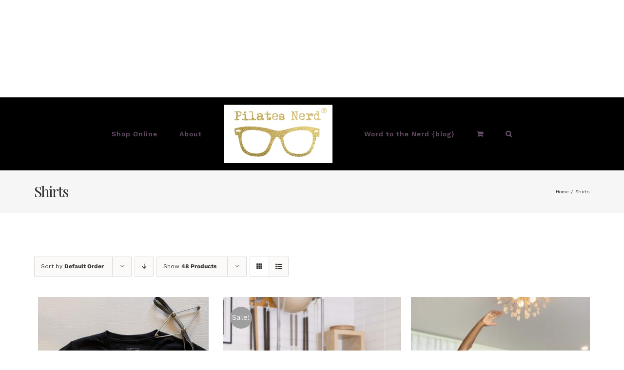

--- FILE ---
content_type: text/html; charset=UTF-8
request_url: https://pilatesnerd.com/product-category/shirts/
body_size: 14839
content:
<!DOCTYPE html>
<html class="avada-html-layout-wide avada-html-header-position-top avada-html-is-archive" lang="en-US" prefix="og: http://ogp.me/ns# fb: http://ogp.me/ns/fb#">
<head>
	<meta http-equiv="X-UA-Compatible" content="IE=edge" />
	<meta http-equiv="Content-Type" content="text/html; charset=utf-8"/>
	<meta name="viewport" content="width=device-width, initial-scale=1" />
	<title>Shirts &#8211; Pilates Nerd</title>
<meta name='robots' content='max-image-preview:large' />
<link rel='dns-prefetch' href='//static.klaviyo.com' />
<link rel="alternate" type="application/rss+xml" title="Pilates Nerd &raquo; Feed" href="https://pilatesnerd.com/feed/" />
<link rel="alternate" type="application/rss+xml" title="Pilates Nerd &raquo; Comments Feed" href="https://pilatesnerd.com/comments/feed/" />
<link rel="alternate" type="text/calendar" title="Pilates Nerd &raquo; iCal Feed" href="https://pilatesnerd.com/events/?ical=1" />
					<link rel="shortcut icon" href="https://pilatesnerd.com/wp-content/uploads/2013/09/favicon.ico" type="image/x-icon" />
		
		
		
				<link rel="alternate" type="application/rss+xml" title="Pilates Nerd &raquo; Shirts Category Feed" href="https://pilatesnerd.com/product-category/shirts/feed/" />
				
		<meta property="og:locale" content="en_US"/>
		<meta property="og:type" content="article"/>
		<meta property="og:site_name" content="Pilates Nerd"/>
		<meta property="og:title" content="  Product categories  Shirts"/>
				<meta property="og:url" content="https://pilatesnerd.com/product/pilates-forever-long-sleeve-tee/"/>
																				<meta property="og:image" content="https://pilatesnerd.com/wp-content/uploads/2022/12/IMG_5957.jpg"/>
		<meta property="og:image:width" content="1284"/>
		<meta property="og:image:height" content="1340"/>
		<meta property="og:image:type" content="image/jpeg"/>
				<style id='wp-img-auto-sizes-contain-inline-css' type='text/css'>
img:is([sizes=auto i],[sizes^="auto," i]){contain-intrinsic-size:3000px 1500px}
/*# sourceURL=wp-img-auto-sizes-contain-inline-css */
</style>
<link rel='stylesheet' id='contact-form-7-css' href='https://pilatesnerd.com/wp-content/plugins/contact-form-7/includes/css/styles.css?ver=6.1.4' type='text/css' media='all' />
<link rel='stylesheet' id='jltma-wpf-css' href='https://pilatesnerd.com/wp-content/plugins/prettyphoto/css/prettyPhoto.css?ver=6.9' type='text/css' media='all' />
<style id='woocommerce-inline-inline-css' type='text/css'>
.woocommerce form .form-row .required { visibility: visible; }
/*# sourceURL=woocommerce-inline-inline-css */
</style>
<link rel='stylesheet' id='flick-css' href='https://pilatesnerd.com/wp-content/plugins/mailchimp/assets/css/flick/flick.css?ver=2.0.0' type='text/css' media='all' />
<link rel='stylesheet' id='mailchimp_sf_main_css-css' href='https://pilatesnerd.com/wp-content/plugins/mailchimp/assets/css/frontend.css?ver=2.0.0' type='text/css' media='all' />
<style id='mailchimp_sf_main_css-inline-css' type='text/css'>
	.mc_signup_form {
		padding:5px;
		border-width: 1px;
		border-style: solid;
		border-color: #C4D3EA;
		color: #555555;
		background-color: #c9ebf4;
	}
	
/*# sourceURL=mailchimp_sf_main_css-inline-css */
</style>
<link rel='stylesheet' id='fusion-dynamic-css-css' href='https://pilatesnerd.com/wp-content/uploads/fusion-styles/f9e412fa4e75a665ed689d68e6a76aa0.min.css?ver=3.13.3' type='text/css' media='all' />
<script type="text/javascript" src="https://pilatesnerd.com/wp-includes/js/jquery/jquery.min.js?ver=3.7.1" id="jquery-core-js"></script>
<script type="text/javascript" src="https://pilatesnerd.com/wp-content/plugins/woocommerce/assets/js/jquery-blockui/jquery.blockUI.min.js?ver=2.7.0-wc.10.4.3" id="wc-jquery-blockui-js" defer="defer" data-wp-strategy="defer"></script>
<script type="text/javascript" id="wc-add-to-cart-js-extra">
/* <![CDATA[ */
var wc_add_to_cart_params = {"ajax_url":"/wp-admin/admin-ajax.php","wc_ajax_url":"/?wc-ajax=%%endpoint%%","i18n_view_cart":"View cart","cart_url":"https://pilatesnerd.com/cart/","is_cart":"","cart_redirect_after_add":"yes"};
//# sourceURL=wc-add-to-cart-js-extra
/* ]]> */
</script>
<script type="text/javascript" src="https://pilatesnerd.com/wp-content/plugins/woocommerce/assets/js/frontend/add-to-cart.min.js?ver=10.4.3" id="wc-add-to-cart-js" defer="defer" data-wp-strategy="defer"></script>
<script type="text/javascript" src="https://pilatesnerd.com/wp-content/plugins/woocommerce/assets/js/js-cookie/js.cookie.min.js?ver=2.1.4-wc.10.4.3" id="wc-js-cookie-js" defer="defer" data-wp-strategy="defer"></script>
<script type="text/javascript" id="woocommerce-js-extra">
/* <![CDATA[ */
var woocommerce_params = {"ajax_url":"/wp-admin/admin-ajax.php","wc_ajax_url":"/?wc-ajax=%%endpoint%%","i18n_password_show":"Show password","i18n_password_hide":"Hide password"};
//# sourceURL=woocommerce-js-extra
/* ]]> */
</script>
<script type="text/javascript" src="https://pilatesnerd.com/wp-content/plugins/woocommerce/assets/js/frontend/woocommerce.min.js?ver=10.4.3" id="woocommerce-js" defer="defer" data-wp-strategy="defer"></script>
<script type="text/javascript" src="https://pilatesnerd.com/wp-content/plugins/wp-google-analytics/wp-google-analytics.js?ver=0.0.3" id="wp-google-analytics-js"></script>
<script type="text/javascript" id="WCPAY_ASSETS-js-extra">
/* <![CDATA[ */
var wcpayAssets = {"url":"https://pilatesnerd.com/wp-content/plugins/woocommerce-payments/dist/"};
//# sourceURL=WCPAY_ASSETS-js-extra
/* ]]> */
</script>
<script type="text/javascript" id="wc-settings-dep-in-header-js-after">
/* <![CDATA[ */
console.warn( "Scripts that have a dependency on [wc-settings, wc-blocks-checkout] must be loaded in the footer, klaviyo-klaviyo-checkout-block-editor-script was registered to load in the header, but has been switched to load in the footer instead. See https://github.com/woocommerce/woocommerce-gutenberg-products-block/pull/5059" );
console.warn( "Scripts that have a dependency on [wc-settings, wc-blocks-checkout] must be loaded in the footer, klaviyo-klaviyo-checkout-block-view-script was registered to load in the header, but has been switched to load in the footer instead. See https://github.com/woocommerce/woocommerce-gutenberg-products-block/pull/5059" );
//# sourceURL=wc-settings-dep-in-header-js-after
/* ]]> */
</script>
<link rel="https://api.w.org/" href="https://pilatesnerd.com/wp-json/" /><link rel="alternate" title="JSON" type="application/json" href="https://pilatesnerd.com/wp-json/wp/v2/product_cat/30" /><link rel="EditURI" type="application/rsd+xml" title="RSD" href="https://pilatesnerd.com/xmlrpc.php?rsd" />
<!-- Starting: Conversion Tracking for WooCommerce (https://wordpress.org/plugins/woocommerce-conversion-tracking/) -->
        <script>
            !function(f,b,e,v,n,t,s){if(f.fbq)return;n=f.fbq=function(){n.callMethod?
            n.callMethod.apply(n,arguments):n.queue.push(arguments)};if(!f._fbq)f._fbq=n;
            n.push=n;n.loaded=!0;n.version='2.0';n.queue=[];t=b.createElement(e);t.async=!0;
            t.src=v;s=b.getElementsByTagName(e)[0];s.parentNode.insertBefore(t,s)}(window,
            document,'script','https://connect.facebook.net/en_US/fbevents.js');

            fbq('init', '566513641343547', {});fbq('track', 'PageView', {});        </script>
                <script>
            (function (window, document) {
                if (window.wcfbq) return;
                window.wcfbq = (function () {
                    if (arguments.length > 0) {
                        var pixelId, trackType, contentObj;

                        if (typeof arguments[0] == 'string') pixelId = arguments[0];
                        if (typeof arguments[1] == 'string') trackType = arguments[1];
                        if (typeof arguments[2] == 'object') contentObj = arguments[2];

                        var params = [];
                        if (typeof pixelId === 'string' && pixelId.replace(/\s+/gi, '') != '' &&
                        typeof trackType === 'string' && trackType.replace(/\s+/gi, '')) {
                            params.push('id=' + encodeURIComponent(pixelId));
                            switch (trackType) {
                                case 'PageView':
                                case 'ViewContent':
                                case 'Search':
                                case 'AddToCart':
                                case 'InitiateCheckout':
                                case 'AddPaymentInfo':
                                case 'Lead':
                                case 'CompleteRegistration':
                                case 'Purchase':
                                case 'AddToWishlist':
                                    params.push('ev=' + encodeURIComponent(trackType));
                                    break;
                                default:
                                    return;
                            }

                            params.push('dl=' + encodeURIComponent(document.location.href));
                            if (document.referrer) params.push('rl=' + encodeURIComponent(document.referrer));
                            params.push('if=false');
                            params.push('ts=' + new Date().getTime());

                            if (typeof contentObj == 'object') {
                                for (var u in contentObj) {
                                    if (typeof contentObj[u] == 'object' && contentObj[u] instanceof Array) {
                                        if (contentObj[u].length > 0) {
                                            for (var y = 0; y < contentObj[u].length; y++) { contentObj[u][y] = (contentObj[u][y] + '').replace(/^\s+|\s+$/gi, '').replace(/\s+/gi, ' ').replace(/,/gi, '§'); }
                                            params.push('cd[' + u + ']=' + encodeURIComponent(contentObj[u].join(',').replace(/^/gi, '[\'').replace(/$/gi, '\']').replace(/,/gi, '\',\'').replace(/§/gi, '\,')));
                                        }
                                    }
                                    else if (typeof contentObj[u] == 'string')
                                        params.push('cd[' + u + ']=' + encodeURIComponent(contentObj[u]));
                                }
                            }

                            params.push('v=' + encodeURIComponent('2.7.19'));

                            var imgId = new Date().getTime();
                            var img = document.createElement('img');
                            img.id = 'fb_' + imgId, img.src = 'https://www.facebook.com/tr/?' + params.join('&'), img.width = 1, img.height = 1, img.style = 'display:none;';
                            document.body.appendChild(img);
                            window.setTimeout(function () { var t = document.getElementById('fb_' + imgId); t.parentElement.removeChild(t); }, 1000);
                        }
                    }
                });
            })(window, document);
        </script>
                <script type="text/javascript">
            jQuery(function($) {
                $(document).on('added_to_cart', function (event, fragments, dhash, button) {
                    var currencySymbol = $($(button.get()[0]).closest('.product')
                        .find('.woocommerce-Price-currencySymbol').get()[0]).text();

                    var price = $(button.get()[0]).closest('.product').find('.amount').text();
                    var originalPrice = price.split(currencySymbol).slice(-1).pop();

                    wcfbq('566513641343547', 'AddToCart', {
                        content_ids: [ $(button).data('product_id') ],
                        content_type: 'product',
                        value: originalPrice,
                        currency: 'USD'
                    });
                });
            });
        </script>
        <!-- End: Conversion Tracking for WooCommerce Codes -->
<meta name="tec-api-version" content="v1"><meta name="tec-api-origin" content="https://pilatesnerd.com"><link rel="alternate" href="https://pilatesnerd.com/wp-json/tribe/events/v1/" /><style type="text/css" id="css-fb-visibility">@media screen and (max-width: 640px){.fusion-no-small-visibility{display:none !important;}body .sm-text-align-center{text-align:center !important;}body .sm-text-align-left{text-align:left !important;}body .sm-text-align-right{text-align:right !important;}body .sm-flex-align-center{justify-content:center !important;}body .sm-flex-align-flex-start{justify-content:flex-start !important;}body .sm-flex-align-flex-end{justify-content:flex-end !important;}body .sm-mx-auto{margin-left:auto !important;margin-right:auto !important;}body .sm-ml-auto{margin-left:auto !important;}body .sm-mr-auto{margin-right:auto !important;}body .fusion-absolute-position-small{position:absolute;top:auto;width:100%;}.awb-sticky.awb-sticky-small{ position: sticky; top: var(--awb-sticky-offset,0); }}@media screen and (min-width: 641px) and (max-width: 1024px){.fusion-no-medium-visibility{display:none !important;}body .md-text-align-center{text-align:center !important;}body .md-text-align-left{text-align:left !important;}body .md-text-align-right{text-align:right !important;}body .md-flex-align-center{justify-content:center !important;}body .md-flex-align-flex-start{justify-content:flex-start !important;}body .md-flex-align-flex-end{justify-content:flex-end !important;}body .md-mx-auto{margin-left:auto !important;margin-right:auto !important;}body .md-ml-auto{margin-left:auto !important;}body .md-mr-auto{margin-right:auto !important;}body .fusion-absolute-position-medium{position:absolute;top:auto;width:100%;}.awb-sticky.awb-sticky-medium{ position: sticky; top: var(--awb-sticky-offset,0); }}@media screen and (min-width: 1025px){.fusion-no-large-visibility{display:none !important;}body .lg-text-align-center{text-align:center !important;}body .lg-text-align-left{text-align:left !important;}body .lg-text-align-right{text-align:right !important;}body .lg-flex-align-center{justify-content:center !important;}body .lg-flex-align-flex-start{justify-content:flex-start !important;}body .lg-flex-align-flex-end{justify-content:flex-end !important;}body .lg-mx-auto{margin-left:auto !important;margin-right:auto !important;}body .lg-ml-auto{margin-left:auto !important;}body .lg-mr-auto{margin-right:auto !important;}body .fusion-absolute-position-large{position:absolute;top:auto;width:100%;}.awb-sticky.awb-sticky-large{ position: sticky; top: var(--awb-sticky-offset,0); }}</style>	<noscript><style>.woocommerce-product-gallery{ opacity: 1 !important; }</style></noscript>
	<style type="text/css">.wpgs-for .slick-arrow::before,.wpgs-nav .slick-prev::before, .wpgs-nav .slick-next::before{color:#000;}.fancybox-bg{background-color:rgba(10,0,0,0.75);}.fancybox-caption,.fancybox-infobar{color:#fff;}.wpgs-nav .slick-slide{border-color:transparent}.wpgs-nav .slick-current{border-color:#000}.wpgs-video-wrapper{min-height:500px;}</style>		<script type="text/javascript">
			var doc = document.documentElement;
			doc.setAttribute( 'data-useragent', navigator.userAgent );
		</script>
		<meta name="facebook-domain-verification" content="v8x6b1xghv05puks8ioabwdaprlm7u" />

<!-- Facebook Pixel Code -->
<script>
!function(f,b,e,v,n,t,s)
{if(f.fbq)return;n=f.fbq=function(){n.callMethod?
n.callMethod.apply(n,arguments):n.queue.push(arguments)};
if(!f._fbq)f._fbq=n;n.push=n;n.loaded=!0;n.version='2.0';
n.queue=[];t=b.createElement(e);t.async=!0;
t.src=v;s=b.getElementsByTagName(e)[0];
s.parentNode.insertBefore(t,s)}(window, document,'script',
'https://connect.facebook.net/en_US/fbevents.js');
fbq('init', '566513641343547');
fbq('track', 'PageView');
</script>
<noscript><img height="1" width="1" style="display:none"
src="https://www.facebook.com/tr?id=566513641343547&ev=PageView&noscript=1"
/></noscript>
<!-- End Facebook Pixel Code -->
	<style id='global-styles-inline-css' type='text/css'>
:root{--wp--preset--aspect-ratio--square: 1;--wp--preset--aspect-ratio--4-3: 4/3;--wp--preset--aspect-ratio--3-4: 3/4;--wp--preset--aspect-ratio--3-2: 3/2;--wp--preset--aspect-ratio--2-3: 2/3;--wp--preset--aspect-ratio--16-9: 16/9;--wp--preset--aspect-ratio--9-16: 9/16;--wp--preset--color--black: #000000;--wp--preset--color--cyan-bluish-gray: #abb8c3;--wp--preset--color--white: #ffffff;--wp--preset--color--pale-pink: #f78da7;--wp--preset--color--vivid-red: #cf2e2e;--wp--preset--color--luminous-vivid-orange: #ff6900;--wp--preset--color--luminous-vivid-amber: #fcb900;--wp--preset--color--light-green-cyan: #7bdcb5;--wp--preset--color--vivid-green-cyan: #00d084;--wp--preset--color--pale-cyan-blue: #8ed1fc;--wp--preset--color--vivid-cyan-blue: #0693e3;--wp--preset--color--vivid-purple: #9b51e0;--wp--preset--color--awb-color-1: rgba(255,255,255,1);--wp--preset--color--awb-color-2: rgba(226,226,226,1);--wp--preset--color--awb-color-3: rgba(158,158,158,1);--wp--preset--color--awb-color-4: rgba(120,120,120,1);--wp--preset--color--awb-color-5: rgba(116,116,116,1);--wp--preset--color--awb-color-6: rgba(51,51,51,1);--wp--preset--color--awb-color-7: rgba(41,47,54,1);--wp--preset--color--awb-color-8: rgba(0,0,0,1);--wp--preset--color--awb-color-custom-10: rgba(33,41,52,1);--wp--preset--color--awb-color-custom-11: rgba(232,232,232,1);--wp--preset--color--awb-color-custom-12: rgba(246,246,246,1);--wp--preset--color--awb-color-custom-13: rgba(10,10,10,1);--wp--preset--color--awb-color-custom-14: rgba(242,243,245,1);--wp--preset--color--awb-color-custom-15: rgba(214,214,214,1);--wp--preset--color--awb-color-custom-16: rgba(173,31,95,1);--wp--preset--color--awb-color-custom-17: rgba(97,97,97,1);--wp--preset--color--awb-color-custom-18: rgba(101,188,123,1);--wp--preset--gradient--vivid-cyan-blue-to-vivid-purple: linear-gradient(135deg,rgb(6,147,227) 0%,rgb(155,81,224) 100%);--wp--preset--gradient--light-green-cyan-to-vivid-green-cyan: linear-gradient(135deg,rgb(122,220,180) 0%,rgb(0,208,130) 100%);--wp--preset--gradient--luminous-vivid-amber-to-luminous-vivid-orange: linear-gradient(135deg,rgb(252,185,0) 0%,rgb(255,105,0) 100%);--wp--preset--gradient--luminous-vivid-orange-to-vivid-red: linear-gradient(135deg,rgb(255,105,0) 0%,rgb(207,46,46) 100%);--wp--preset--gradient--very-light-gray-to-cyan-bluish-gray: linear-gradient(135deg,rgb(238,238,238) 0%,rgb(169,184,195) 100%);--wp--preset--gradient--cool-to-warm-spectrum: linear-gradient(135deg,rgb(74,234,220) 0%,rgb(151,120,209) 20%,rgb(207,42,186) 40%,rgb(238,44,130) 60%,rgb(251,105,98) 80%,rgb(254,248,76) 100%);--wp--preset--gradient--blush-light-purple: linear-gradient(135deg,rgb(255,206,236) 0%,rgb(152,150,240) 100%);--wp--preset--gradient--blush-bordeaux: linear-gradient(135deg,rgb(254,205,165) 0%,rgb(254,45,45) 50%,rgb(107,0,62) 100%);--wp--preset--gradient--luminous-dusk: linear-gradient(135deg,rgb(255,203,112) 0%,rgb(199,81,192) 50%,rgb(65,88,208) 100%);--wp--preset--gradient--pale-ocean: linear-gradient(135deg,rgb(255,245,203) 0%,rgb(182,227,212) 50%,rgb(51,167,181) 100%);--wp--preset--gradient--electric-grass: linear-gradient(135deg,rgb(202,248,128) 0%,rgb(113,206,126) 100%);--wp--preset--gradient--midnight: linear-gradient(135deg,rgb(2,3,129) 0%,rgb(40,116,252) 100%);--wp--preset--font-size--small: 11.25px;--wp--preset--font-size--medium: 20px;--wp--preset--font-size--large: 22.5px;--wp--preset--font-size--x-large: 42px;--wp--preset--font-size--normal: 15px;--wp--preset--font-size--xlarge: 30px;--wp--preset--font-size--huge: 45px;--wp--preset--spacing--20: 0.44rem;--wp--preset--spacing--30: 0.67rem;--wp--preset--spacing--40: 1rem;--wp--preset--spacing--50: 1.5rem;--wp--preset--spacing--60: 2.25rem;--wp--preset--spacing--70: 3.38rem;--wp--preset--spacing--80: 5.06rem;--wp--preset--shadow--natural: 6px 6px 9px rgba(0, 0, 0, 0.2);--wp--preset--shadow--deep: 12px 12px 50px rgba(0, 0, 0, 0.4);--wp--preset--shadow--sharp: 6px 6px 0px rgba(0, 0, 0, 0.2);--wp--preset--shadow--outlined: 6px 6px 0px -3px rgb(255, 255, 255), 6px 6px rgb(0, 0, 0);--wp--preset--shadow--crisp: 6px 6px 0px rgb(0, 0, 0);}:where(.is-layout-flex){gap: 0.5em;}:where(.is-layout-grid){gap: 0.5em;}body .is-layout-flex{display: flex;}.is-layout-flex{flex-wrap: wrap;align-items: center;}.is-layout-flex > :is(*, div){margin: 0;}body .is-layout-grid{display: grid;}.is-layout-grid > :is(*, div){margin: 0;}:where(.wp-block-columns.is-layout-flex){gap: 2em;}:where(.wp-block-columns.is-layout-grid){gap: 2em;}:where(.wp-block-post-template.is-layout-flex){gap: 1.25em;}:where(.wp-block-post-template.is-layout-grid){gap: 1.25em;}.has-black-color{color: var(--wp--preset--color--black) !important;}.has-cyan-bluish-gray-color{color: var(--wp--preset--color--cyan-bluish-gray) !important;}.has-white-color{color: var(--wp--preset--color--white) !important;}.has-pale-pink-color{color: var(--wp--preset--color--pale-pink) !important;}.has-vivid-red-color{color: var(--wp--preset--color--vivid-red) !important;}.has-luminous-vivid-orange-color{color: var(--wp--preset--color--luminous-vivid-orange) !important;}.has-luminous-vivid-amber-color{color: var(--wp--preset--color--luminous-vivid-amber) !important;}.has-light-green-cyan-color{color: var(--wp--preset--color--light-green-cyan) !important;}.has-vivid-green-cyan-color{color: var(--wp--preset--color--vivid-green-cyan) !important;}.has-pale-cyan-blue-color{color: var(--wp--preset--color--pale-cyan-blue) !important;}.has-vivid-cyan-blue-color{color: var(--wp--preset--color--vivid-cyan-blue) !important;}.has-vivid-purple-color{color: var(--wp--preset--color--vivid-purple) !important;}.has-black-background-color{background-color: var(--wp--preset--color--black) !important;}.has-cyan-bluish-gray-background-color{background-color: var(--wp--preset--color--cyan-bluish-gray) !important;}.has-white-background-color{background-color: var(--wp--preset--color--white) !important;}.has-pale-pink-background-color{background-color: var(--wp--preset--color--pale-pink) !important;}.has-vivid-red-background-color{background-color: var(--wp--preset--color--vivid-red) !important;}.has-luminous-vivid-orange-background-color{background-color: var(--wp--preset--color--luminous-vivid-orange) !important;}.has-luminous-vivid-amber-background-color{background-color: var(--wp--preset--color--luminous-vivid-amber) !important;}.has-light-green-cyan-background-color{background-color: var(--wp--preset--color--light-green-cyan) !important;}.has-vivid-green-cyan-background-color{background-color: var(--wp--preset--color--vivid-green-cyan) !important;}.has-pale-cyan-blue-background-color{background-color: var(--wp--preset--color--pale-cyan-blue) !important;}.has-vivid-cyan-blue-background-color{background-color: var(--wp--preset--color--vivid-cyan-blue) !important;}.has-vivid-purple-background-color{background-color: var(--wp--preset--color--vivid-purple) !important;}.has-black-border-color{border-color: var(--wp--preset--color--black) !important;}.has-cyan-bluish-gray-border-color{border-color: var(--wp--preset--color--cyan-bluish-gray) !important;}.has-white-border-color{border-color: var(--wp--preset--color--white) !important;}.has-pale-pink-border-color{border-color: var(--wp--preset--color--pale-pink) !important;}.has-vivid-red-border-color{border-color: var(--wp--preset--color--vivid-red) !important;}.has-luminous-vivid-orange-border-color{border-color: var(--wp--preset--color--luminous-vivid-orange) !important;}.has-luminous-vivid-amber-border-color{border-color: var(--wp--preset--color--luminous-vivid-amber) !important;}.has-light-green-cyan-border-color{border-color: var(--wp--preset--color--light-green-cyan) !important;}.has-vivid-green-cyan-border-color{border-color: var(--wp--preset--color--vivid-green-cyan) !important;}.has-pale-cyan-blue-border-color{border-color: var(--wp--preset--color--pale-cyan-blue) !important;}.has-vivid-cyan-blue-border-color{border-color: var(--wp--preset--color--vivid-cyan-blue) !important;}.has-vivid-purple-border-color{border-color: var(--wp--preset--color--vivid-purple) !important;}.has-vivid-cyan-blue-to-vivid-purple-gradient-background{background: var(--wp--preset--gradient--vivid-cyan-blue-to-vivid-purple) !important;}.has-light-green-cyan-to-vivid-green-cyan-gradient-background{background: var(--wp--preset--gradient--light-green-cyan-to-vivid-green-cyan) !important;}.has-luminous-vivid-amber-to-luminous-vivid-orange-gradient-background{background: var(--wp--preset--gradient--luminous-vivid-amber-to-luminous-vivid-orange) !important;}.has-luminous-vivid-orange-to-vivid-red-gradient-background{background: var(--wp--preset--gradient--luminous-vivid-orange-to-vivid-red) !important;}.has-very-light-gray-to-cyan-bluish-gray-gradient-background{background: var(--wp--preset--gradient--very-light-gray-to-cyan-bluish-gray) !important;}.has-cool-to-warm-spectrum-gradient-background{background: var(--wp--preset--gradient--cool-to-warm-spectrum) !important;}.has-blush-light-purple-gradient-background{background: var(--wp--preset--gradient--blush-light-purple) !important;}.has-blush-bordeaux-gradient-background{background: var(--wp--preset--gradient--blush-bordeaux) !important;}.has-luminous-dusk-gradient-background{background: var(--wp--preset--gradient--luminous-dusk) !important;}.has-pale-ocean-gradient-background{background: var(--wp--preset--gradient--pale-ocean) !important;}.has-electric-grass-gradient-background{background: var(--wp--preset--gradient--electric-grass) !important;}.has-midnight-gradient-background{background: var(--wp--preset--gradient--midnight) !important;}.has-small-font-size{font-size: var(--wp--preset--font-size--small) !important;}.has-medium-font-size{font-size: var(--wp--preset--font-size--medium) !important;}.has-large-font-size{font-size: var(--wp--preset--font-size--large) !important;}.has-x-large-font-size{font-size: var(--wp--preset--font-size--x-large) !important;}
/*# sourceURL=global-styles-inline-css */
</style>
</head>

<body data-rsssl=1 class="archive tax-product_cat term-shirts term-30 wp-theme-Avada theme-Avada woocommerce woocommerce-page woocommerce-no-js tribe-no-js fusion-image-hovers fusion-pagination-sizing fusion-button_type-flat fusion-button_span-no fusion-button_gradient-linear avada-image-rollover-circle-no avada-image-rollover-yes avada-image-rollover-direction-fade fusion-has-button-gradient fusion-body ltr no-mobile-sticky-header no-mobile-slidingbar no-mobile-totop fusion-disable-outline fusion-sub-menu-fade mobile-logo-pos-center layout-wide-mode avada-has-boxed-modal-shadow- layout-scroll-offset-full avada-has-zero-margin-offset-top fusion-top-header menu-text-align-center fusion-woo-product-design-classic fusion-woo-shop-page-columns-4 fusion-woo-related-columns-4 fusion-woo-archive-page-columns-3 fusion-woocommerce-equal-heights woo-sale-badge-circle woo-outofstock-badge-top_bar mobile-menu-design-modern fusion-show-pagination-text fusion-header-layout-v7 avada-responsive avada-footer-fx-none avada-menu-highlight-style-bottombar fusion-search-form-classic fusion-main-menu-search-overlay fusion-avatar-square avada-dropdown-styles avada-blog-layout-medium avada-blog-archive-layout-medium avada-ec-not-100-width avada-ec-meta-layout-below_content avada-header-shadow-no avada-menu-icon-position-left avada-has-megamenu-shadow avada-has-mainmenu-dropdown-divider avada-has-main-nav-search-icon avada-has-breadcrumb-mobile-hidden avada-has-titlebar-bar_and_content avada-has-transparent-grid-sep-color avada-has-transparent-timeline_color avada-has-pagination-width_height avada-flyout-menu-direction-fade avada-ec-views-v2" data-awb-post-id="39331">
		<a class="skip-link screen-reader-text" href="#content">Skip to content</a>

	<div id="boxed-wrapper">
		
		<div id="wrapper" class="fusion-wrapper">
			<div id="home" style="position:relative;top:-1px;"></div>
							
					
			<header class="fusion-header-wrapper">
				<div class="fusion-header-v7 fusion-logo-alignment fusion-logo-center fusion-sticky-menu- fusion-sticky-logo- fusion-mobile-logo-1  fusion-mobile-menu-design-modern">
					<div class="fusion-header-sticky-height"></div>
<div class="fusion-header" >
	<div class="fusion-row fusion-middle-logo-menu">
				<nav class="fusion-main-menu fusion-main-menu-sticky" aria-label="Main Menu"><div class="fusion-overlay-search">		<form role="search" class="searchform fusion-search-form  fusion-search-form-classic" method="get" action="https://pilatesnerd.com/">
			<div class="fusion-search-form-content">

				
				<div class="fusion-search-field search-field">
					<label><span class="screen-reader-text">Search for:</span>
													<input type="search" value="" name="s" class="s" placeholder="Search..." required aria-required="true" aria-label="Search..."/>
											</label>
				</div>
				<div class="fusion-search-button search-button">
					<input type="submit" class="fusion-search-submit searchsubmit" aria-label="Search" value="&#xf002;" />
									</div>

				
			</div>


			
		</form>
		<div class="fusion-search-spacer"></div><a href="#" role="button" aria-label="Close Search" class="fusion-close-search"></a></div><ul id="menu-pilates-nerd-menu" class="fusion-menu fusion-middle-logo-ul"><li  id="menu-item-3826"  class="menu-item menu-item-type-post_type menu-item-object-page menu-item-home menu-item-3826"  data-item-id="3826"><a  href="https://pilatesnerd.com/" class="fusion-top-level-link fusion-bottombar-highlight"><span class="menu-text">Shop Online</span></a></li><li  id="menu-item-3503"  class="menu-item menu-item-type-post_type menu-item-object-page menu-item-3503"  data-item-id="3503"><a  href="https://pilatesnerd.com/about/" class="fusion-top-level-link fusion-bottombar-highlight"><span class="menu-text">About</span></a></li>	<li class="fusion-middle-logo-menu-logo fusion-logo" data-margin-top="5px" data-margin-bottom="5px" data-margin-left="0px" data-margin-right="20px">
			<a class="fusion-logo-link"  href="https://pilatesnerd.com/" >

						<!-- standard logo -->
			<img src="https://pilatesnerd.com/wp-content/uploads/2020/09/GOLD-LOGO.jpg" srcset="https://pilatesnerd.com/wp-content/uploads/2020/09/GOLD-LOGO.jpg 1x" width="310" height="167" alt="Pilates Nerd Logo" data-retina_logo_url="" class="fusion-standard-logo" />

											<!-- mobile logo -->
				<img src="https://pilatesnerd.com/wp-content/uploads/2020/09/GOLD-LOGO.jpg" srcset="https://pilatesnerd.com/wp-content/uploads/2020/09/GOLD-LOGO.jpg 1x" width="310" height="167" alt="Pilates Nerd Logo" data-retina_logo_url="" class="fusion-mobile-logo" />
			
					</a>
		</li><li  id="menu-item-3504"  class="menu-item menu-item-type-post_type menu-item-object-page menu-item-3504"  data-item-id="3504"><a  href="https://pilatesnerd.com/word-to-the-nerd/" class="fusion-top-level-link fusion-bottombar-highlight"><span class="menu-text">Word to the Nerd {blog}</span></a></li><li class="fusion-custom-menu-item fusion-menu-cart fusion-main-menu-cart"><a class="fusion-main-menu-icon" href="https://pilatesnerd.com/cart/"><span class="menu-text" aria-label="View Cart"></span></a></li><li class="fusion-custom-menu-item fusion-main-menu-search fusion-search-overlay"><a class="fusion-main-menu-icon" href="#" aria-label="Search" data-title="Search" title="Search" role="button" aria-expanded="false"></a></li></ul></nav>	<div class="fusion-mobile-menu-icons">
							<a href="#" class="fusion-icon awb-icon-bars" aria-label="Toggle mobile menu" aria-expanded="false"></a>
		
		
		
					<a href="https://pilatesnerd.com/cart/" class="fusion-icon awb-icon-shopping-cart"  aria-label="Toggle mobile cart"></a>
			</div>

<nav class="fusion-mobile-nav-holder fusion-mobile-menu-text-align-left" aria-label="Main Menu Mobile"></nav>

					</div>
</div>
				</div>
				<div class="fusion-clearfix"></div>
			</header>
								
							<div id="sliders-container" class="fusion-slider-visibility">
					</div>
				
					
							
			<section class="avada-page-titlebar-wrapper" aria-label="Page Title Bar">
	<div class="fusion-page-title-bar fusion-page-title-bar-none fusion-page-title-bar-left">
		<div class="fusion-page-title-row">
			<div class="fusion-page-title-wrapper">
				<div class="fusion-page-title-captions">

																							<h1 class="entry-title">Shirts</h1>

											
					
				</div>

															<div class="fusion-page-title-secondary">
							<nav class="fusion-breadcrumbs" aria-label="Breadcrumb"><ol class="awb-breadcrumb-list"><li class="fusion-breadcrumb-item awb-breadcrumb-sep awb-home" ><a href="https://pilatesnerd.com" class="fusion-breadcrumb-link"><span >Home</span></a></li><li class="fusion-breadcrumb-item"  aria-current="page"><span  class="breadcrumb-leaf">Shirts</span></li></ol></nav>						</div>
									
			</div>
		</div>
	</div>
</section>

						<main id="main" class="clearfix ">
				<div class="fusion-row" style="">
		<div class="woocommerce-container">
			<section id="content" class=" full-width" style="width: 100%;">
		<header class="woocommerce-products-header">
	
	</header>
<div class="woocommerce-notices-wrapper"></div>
<div class="catalog-ordering fusion-clearfix">
			<div class="orderby-order-container">
			<ul class="orderby order-dropdown">
				<li>
					<span class="current-li">
						<span class="current-li-content">
														<a aria-haspopup="true">Sort by <strong>Default Order</strong></a>
						</span>
					</span>
					<ul>
																			<li class="current">
																<a href="?product_orderby=default">Sort by <strong>Default Order</strong></a>
							</li>
												<li class="">
														<a href="?product_orderby=name">Sort by <strong>Name</strong></a>
						</li>
						<li class="">
														<a href="?product_orderby=price">Sort by <strong>Price</strong></a>
						</li>
						<li class="">
														<a href="?product_orderby=date">Sort by <strong>Date</strong></a>
						</li>
						<li class="">
														<a href="?product_orderby=popularity">Sort by <strong>Popularity</strong></a>
						</li>

											</ul>
				</li>
			</ul>

			<ul class="order">
															<li class="asc"><a aria-label="Descending order" aria-haspopup="true" href="?product_order=desc"><i class="awb-icon-arrow-down2" aria-hidden="true"></i></a></li>
												</ul>
		</div>

		<ul class="sort-count order-dropdown">
			<li>
				<span class="current-li">
					<a aria-haspopup="true">
						Show <strong>48 Products</strong>						</a>
					</span>
				<ul>
					<li class="current">
						<a href="?product_count=48">
							Show <strong>48 Products</strong>						</a>
					</li>
					<li class="">
						<a href="?product_count=96">
							Show <strong>96 Products</strong>						</a>
					</li>
					<li class="">
						<a href="?product_count=144">
							Show <strong>144 Products</strong>						</a>
					</li>
				</ul>
			</li>
		</ul>
	
											<ul class="fusion-grid-list-view">
			<li class="fusion-grid-view-li active-view">
				<a class="fusion-grid-view" aria-label="View as grid" aria-haspopup="true" href="?product_view=grid"><i class="awb-icon-grid icomoon-grid" aria-hidden="true"></i></a>
			</li>
			<li class="fusion-list-view-li">
				<a class="fusion-list-view" aria-haspopup="true" aria-label="View as list" href="?product_view=list"><i class="awb-icon-list icomoon-list" aria-hidden="true"></i></a>
			</li>
		</ul>
	</div>
<ul class="products clearfix products-3">
<li class="product type-product post-39331 status-publish first instock product_cat-long-sleeves product_cat-shirts product_cat-womens has-post-thumbnail taxable shipping-taxable purchasable product-type-variable product-grid-view">
	<div class="fusion-product-wrapper">
<a href="https://pilatesnerd.com/product/pilates-forever-long-sleeve-tee/" class="product-images" aria-label="Pilates Forever &#8211; Long Sleeve Tee">

<div class="featured-image">
		<img width="350" height="525" src="https://pilatesnerd.com/wp-content/uploads/2022/12/IMG_5957-350x525.jpg" class="attachment-woocommerce_thumbnail size-woocommerce_thumbnail wp-post-image" alt="" decoding="async" fetchpriority="high" />
						<div class="cart-loading"><i class="awb-icon-spinner" aria-hidden="true"></i></div>
			</div>
</a>
<div class="fusion-product-content">
	<div class="product-details">
		<div class="product-details-container">
<h3 class="product-title">
	<a href="https://pilatesnerd.com/product/pilates-forever-long-sleeve-tee/">
		Pilates Forever &#8211; Long Sleeve Tee	</a>
</h3>
<div class="fusion-price-rating">

	<span class="price"><span class="woocommerce-Price-amount amount"><bdi><span class="woocommerce-Price-currencySymbol">&#36;</span>49.00</bdi></span></span>
		</div>
	</div>
</div>


	<div class="product-buttons">
		<div class="fusion-content-sep sep-none"></div>
		<div class="product-buttons-container clearfix">
<a href="https://pilatesnerd.com/product/pilates-forever-long-sleeve-tee/" aria-describedby="woocommerce_loop_add_to_cart_link_describedby_39331" data-quantity="1" class="button product_type_variable add_to_cart_button" data-product_id="39331" data-product_sku="" aria-label="Select options for &ldquo;Pilates Forever - Long Sleeve Tee&rdquo;" rel="nofollow">Select options</a>	<span id="woocommerce_loop_add_to_cart_link_describedby_39331" class="screen-reader-text">
		This product has multiple variants. The options may be chosen on the product page	</span>

<a href="https://pilatesnerd.com/product/pilates-forever-long-sleeve-tee/" class="show_details_button">
	Details</a>


	</div>
	</div>

	</div> </div>
</li>
<li class="product type-product post-38003 status-publish instock product_cat-logo-wear product_cat-muscle-tees product_cat-shirts product_cat-short-sleeves product_cat-tank-tops product_cat-womens has-post-thumbnail sale taxable shipping-taxable purchasable product-type-variable product-grid-view">
	<div class="fusion-product-wrapper">
<a href="https://pilatesnerd.com/product/pilates-nerd-sample-sale/" class="product-images" aria-label="Pilates Nerd &#8211; Sale">
<div class="fusion-woo-badges-wrapper">

	<span class="onsale">Sale!</span>
	</div><div class="featured-image crossfade-images">
	<img width="350" height="525" src="https://pilatesnerd.com/wp-content/uploads/2019/03/IMG_7637-350x525.jpg" class="hover-image" alt="" decoding="async" />	<img width="350" height="525" src="https://pilatesnerd.com/wp-content/uploads/2022/03/thumbnail_4F52486A-D0CE-481D-A33D-A7393E121E8C-350x525.png" class="attachment-woocommerce_thumbnail size-woocommerce_thumbnail wp-post-image" alt="" decoding="async" />
						<div class="cart-loading"><i class="awb-icon-spinner" aria-hidden="true"></i></div>
			</div>
</a>
<div class="fusion-product-content">
	<div class="product-details">
		<div class="product-details-container">
<h3 class="product-title">
	<a href="https://pilatesnerd.com/product/pilates-nerd-sample-sale/">
		Pilates Nerd &#8211; Sale	</a>
</h3>
<div class="fusion-price-rating">

	<span class="price"><span class="woocommerce-Price-amount amount" aria-hidden="true"><bdi><span class="woocommerce-Price-currencySymbol">&#36;</span>12.00</bdi></span> <span aria-hidden="true">&ndash;</span> <span class="woocommerce-Price-amount amount" aria-hidden="true"><bdi><span class="woocommerce-Price-currencySymbol">&#36;</span>50.00</bdi></span><span class="screen-reader-text">Price range: &#36;12.00 through &#36;50.00</span></span>
		</div>
	</div>
</div>


	<div class="product-buttons">
		<div class="fusion-content-sep sep-none"></div>
		<div class="product-buttons-container clearfix">
<a href="https://pilatesnerd.com/product/pilates-nerd-sample-sale/" aria-describedby="woocommerce_loop_add_to_cart_link_describedby_38003" data-quantity="1" class="button product_type_variable add_to_cart_button" data-product_id="38003" data-product_sku="" aria-label="Select options for &ldquo;Pilates Nerd - Sale&rdquo;" rel="nofollow">Select options</a>	<span id="woocommerce_loop_add_to_cart_link_describedby_38003" class="screen-reader-text">
		This product has multiple variants. The options may be chosen on the product page	</span>

<a href="https://pilatesnerd.com/product/pilates-nerd-sample-sale/" class="show_details_button">
	Details</a>


	</div>
	</div>

	</div> </div>
</li>
<li class="product type-product post-32980 status-publish last instock product_cat-shirts product_cat-tank-tops product_cat-womens has-post-thumbnail taxable shipping-taxable purchasable product-type-variable product-grid-view">
	<div class="fusion-product-wrapper">
<a href="https://pilatesnerd.com/product/return-to-life/" class="product-images" aria-label="Return to Life &#8211; Muscle Tee &#038; Trapeze">

<div class="featured-image crossfade-images">
	<img width="350" height="525" src="https://pilatesnerd.com/wp-content/uploads/2021/03/IMG_3941-350x525.jpg" class="hover-image" alt="" decoding="async" loading="lazy" />	<img width="350" height="525" src="https://pilatesnerd.com/wp-content/uploads/2021/03/PG6665411-04F0697F-A51B-4A79-9D92-256A28C6D75B-350x525.jpg" class="attachment-woocommerce_thumbnail size-woocommerce_thumbnail wp-post-image" alt="" decoding="async" loading="lazy" />
						<div class="cart-loading"><i class="awb-icon-spinner" aria-hidden="true"></i></div>
			</div>
</a>
<div class="fusion-product-content">
	<div class="product-details">
		<div class="product-details-container">
<h3 class="product-title">
	<a href="https://pilatesnerd.com/product/return-to-life/">
		Return to Life &#8211; Muscle Tee &#038; Trapeze	</a>
</h3>
<div class="fusion-price-rating">

	<span class="price"><span class="woocommerce-Price-amount amount" aria-hidden="true"><bdi><span class="woocommerce-Price-currencySymbol">&#36;</span>41.00</bdi></span> <span aria-hidden="true">&ndash;</span> <span class="woocommerce-Price-amount amount" aria-hidden="true"><bdi><span class="woocommerce-Price-currencySymbol">&#36;</span>43.00</bdi></span><span class="screen-reader-text">Price range: &#36;41.00 through &#36;43.00</span></span>
		</div>
	</div>
</div>


	<div class="product-buttons">
		<div class="fusion-content-sep sep-none"></div>
		<div class="product-buttons-container clearfix">
<a href="https://pilatesnerd.com/product/return-to-life/" aria-describedby="woocommerce_loop_add_to_cart_link_describedby_32980" data-quantity="1" class="button product_type_variable add_to_cart_button" data-product_id="32980" data-product_sku="" aria-label="Select options for &ldquo;Return to Life - Muscle Tee &amp; Trapeze&rdquo;" rel="nofollow">Select options</a>	<span id="woocommerce_loop_add_to_cart_link_describedby_32980" class="screen-reader-text">
		This product has multiple variants. The options may be chosen on the product page	</span>

<a href="https://pilatesnerd.com/product/return-to-life/" class="show_details_button">
	Details</a>


	</div>
	</div>

	</div> </div>
</li>
<li class="product type-product post-31564 status-publish first instock product_cat-shirts product_cat-tank-tops product_cat-womens has-post-thumbnail taxable shipping-taxable purchasable product-type-variable product-grid-view">
	<div class="fusion-product-wrapper">
<a href="https://pilatesnerd.com/product/you-go-girl-tank-top/" class="product-images" aria-label="You Go Girl &#8211; Tank Top">

<div class="featured-image crossfade-images">
	<img width="350" height="525" src="https://pilatesnerd.com/wp-content/uploads/2020/12/IMG_2933-350x525.jpg" class="hover-image" alt="" decoding="async" loading="lazy" />	<img width="350" height="525" src="https://pilatesnerd.com/wp-content/uploads/2020/09/IMG_5427-350x525.jpg" class="attachment-woocommerce_thumbnail size-woocommerce_thumbnail wp-post-image" alt="" decoding="async" loading="lazy" />
						<div class="cart-loading"><i class="awb-icon-spinner" aria-hidden="true"></i></div>
			</div>
</a>
<div class="fusion-product-content">
	<div class="product-details">
		<div class="product-details-container">
<h3 class="product-title">
	<a href="https://pilatesnerd.com/product/you-go-girl-tank-top/">
		You Go Girl &#8211; Tank Top	</a>
</h3>
<div class="fusion-price-rating">

	<span class="price"><span class="woocommerce-Price-amount amount" aria-hidden="true"><bdi><span class="woocommerce-Price-currencySymbol">&#36;</span>41.00</bdi></span> <span aria-hidden="true">&ndash;</span> <span class="woocommerce-Price-amount amount" aria-hidden="true"><bdi><span class="woocommerce-Price-currencySymbol">&#36;</span>43.00</bdi></span><span class="screen-reader-text">Price range: &#36;41.00 through &#36;43.00</span></span>
		</div>
	</div>
</div>


	<div class="product-buttons">
		<div class="fusion-content-sep sep-none"></div>
		<div class="product-buttons-container clearfix">
<a href="https://pilatesnerd.com/product/you-go-girl-tank-top/" aria-describedby="woocommerce_loop_add_to_cart_link_describedby_31564" data-quantity="1" class="button product_type_variable add_to_cart_button" data-product_id="31564" data-product_sku="" aria-label="Select options for &ldquo;You Go Girl - Tank Top&rdquo;" rel="nofollow">Select options</a>	<span id="woocommerce_loop_add_to_cart_link_describedby_31564" class="screen-reader-text">
		This product has multiple variants. The options may be chosen on the product page	</span>

<a href="https://pilatesnerd.com/product/you-go-girl-tank-top/" class="show_details_button">
	Details</a>


	</div>
	</div>

	</div> </div>
</li>
<li class="product type-product post-22793 status-publish instock product_cat-shirts product_cat-tank-tops has-post-thumbnail taxable shipping-taxable purchasable product-type-variable product-grid-view">
	<div class="fusion-product-wrapper">
<a href="https://pilatesnerd.com/product/dress-like-tank-top/" class="product-images" aria-label="Dress Like &#8211; Tank Top">

<div class="featured-image crossfade-images">
	<img width="350" height="525" src="https://pilatesnerd.com/wp-content/uploads/2019/11/Dresslike-350x525.jpeg" class="hover-image" alt="" decoding="async" loading="lazy" srcset="https://pilatesnerd.com/wp-content/uploads/2019/11/Dresslike-350x525.jpeg 350w, https://pilatesnerd.com/wp-content/uploads/2019/11/Dresslike-400x600.jpeg 400w, https://pilatesnerd.com/wp-content/uploads/2019/11/Dresslike-600x900.jpeg 600w, https://pilatesnerd.com/wp-content/uploads/2019/11/Dresslike-800x1200.jpeg 800w, https://pilatesnerd.com/wp-content/uploads/2019/11/Dresslike-1000x1500.jpeg 1000w, https://pilatesnerd.com/wp-content/uploads/2019/11/Dresslike-1200x1800.jpeg 1200w, https://pilatesnerd.com/wp-content/uploads/2019/11/Dresslike-1400x2100.jpeg 1400w, https://pilatesnerd.com/wp-content/uploads/2019/11/Dresslike-1600x2400.jpeg 1600w" sizes="auto, (max-width: 350px) 100vw, 350px" />	<img width="350" height="525" src="https://pilatesnerd.com/wp-content/uploads/2019/11/IMG_4363-350x525.jpg" class="attachment-woocommerce_thumbnail size-woocommerce_thumbnail wp-post-image" alt="" decoding="async" loading="lazy" srcset="https://pilatesnerd.com/wp-content/uploads/2019/11/IMG_4363-350x525.jpg 350w, https://pilatesnerd.com/wp-content/uploads/2019/11/IMG_4363-400x600.jpg 400w, https://pilatesnerd.com/wp-content/uploads/2019/11/IMG_4363-600x900.jpg 600w, https://pilatesnerd.com/wp-content/uploads/2019/11/IMG_4363-800x1200.jpg 800w" sizes="auto, (max-width: 350px) 100vw, 350px" />
						<div class="cart-loading"><i class="awb-icon-spinner" aria-hidden="true"></i></div>
			</div>
</a>
<div class="fusion-product-content">
	<div class="product-details">
		<div class="product-details-container">
<h3 class="product-title">
	<a href="https://pilatesnerd.com/product/dress-like-tank-top/">
		Dress Like &#8211; Tank Top	</a>
</h3>
<div class="fusion-price-rating">

	<span class="price"><span class="woocommerce-Price-amount amount" aria-hidden="true"><bdi><span class="woocommerce-Price-currencySymbol">&#36;</span>41.00</bdi></span> <span aria-hidden="true">&ndash;</span> <span class="woocommerce-Price-amount amount" aria-hidden="true"><bdi><span class="woocommerce-Price-currencySymbol">&#36;</span>43.00</bdi></span><span class="screen-reader-text">Price range: &#36;41.00 through &#36;43.00</span></span>
		</div>
	</div>
</div>


	<div class="product-buttons">
		<div class="fusion-content-sep sep-none"></div>
		<div class="product-buttons-container clearfix">
<a href="https://pilatesnerd.com/product/dress-like-tank-top/" aria-describedby="woocommerce_loop_add_to_cart_link_describedby_22793" data-quantity="1" class="button product_type_variable add_to_cart_button" data-product_id="22793" data-product_sku="" aria-label="Select options for &ldquo;Dress Like - Tank Top&rdquo;" rel="nofollow">Select options</a>	<span id="woocommerce_loop_add_to_cart_link_describedby_22793" class="screen-reader-text">
		This product has multiple variants. The options may be chosen on the product page	</span>

<a href="https://pilatesnerd.com/product/dress-like-tank-top/" class="show_details_button">
	Details</a>


	</div>
	</div>

	</div> </div>
</li>
<li class="product type-product post-15971 status-publish last instock product_cat-shirts product_cat-sweatshirts product_cat-womens has-post-thumbnail taxable shipping-taxable purchasable product-type-variable product-grid-view">
	<div class="fusion-product-wrapper">
<a href="https://pilatesnerd.com/product/i-speak-pilates-sweatshirt/" class="product-images" aria-label="I Speak Pilates &#8211; Sweatshirt">

<div class="featured-image crossfade-images">
	<img width="350" height="525" src="https://pilatesnerd.com/wp-content/uploads/2019/10/IMG_9488-350x525.jpg" class="hover-image" alt="" decoding="async" loading="lazy" srcset="https://pilatesnerd.com/wp-content/uploads/2019/10/IMG_9488-350x525.jpg 350w, https://pilatesnerd.com/wp-content/uploads/2019/10/IMG_9488-400x600.jpg 400w, https://pilatesnerd.com/wp-content/uploads/2019/10/IMG_9488-500x752.jpg 500w, https://pilatesnerd.com/wp-content/uploads/2019/10/IMG_9488-600x900.jpg 600w, https://pilatesnerd.com/wp-content/uploads/2019/10/IMG_9488-681x1024.jpg 681w, https://pilatesnerd.com/wp-content/uploads/2019/10/IMG_9488-768x1155.jpg 768w, https://pilatesnerd.com/wp-content/uploads/2019/10/IMG_9488-800x1200.jpg 800w, https://pilatesnerd.com/wp-content/uploads/2019/10/IMG_9488-1000x1500.jpg 1000w, https://pilatesnerd.com/wp-content/uploads/2019/10/IMG_9488-1200x1800.jpg 1200w" sizes="auto, (max-width: 350px) 100vw, 350px" />	<img width="350" height="525" src="https://pilatesnerd.com/wp-content/uploads/2018/11/Facetune_01-11-2018-21-30-10-350x525.jpeg" class="attachment-woocommerce_thumbnail size-woocommerce_thumbnail wp-post-image" alt="" decoding="async" loading="lazy" srcset="https://pilatesnerd.com/wp-content/uploads/2018/11/Facetune_01-11-2018-21-30-10-350x525.jpeg 350w, https://pilatesnerd.com/wp-content/uploads/2018/11/Facetune_01-11-2018-21-30-10-400x600.jpeg 400w, https://pilatesnerd.com/wp-content/uploads/2018/11/Facetune_01-11-2018-21-30-10-600x900.jpeg 600w, https://pilatesnerd.com/wp-content/uploads/2018/11/Facetune_01-11-2018-21-30-10-800x1200.jpeg 800w, https://pilatesnerd.com/wp-content/uploads/2018/11/Facetune_01-11-2018-21-30-10-1000x1500.jpeg 1000w, https://pilatesnerd.com/wp-content/uploads/2018/11/Facetune_01-11-2018-21-30-10-1200x1800.jpeg 1200w" sizes="auto, (max-width: 350px) 100vw, 350px" />
						<div class="cart-loading"><i class="awb-icon-spinner" aria-hidden="true"></i></div>
			</div>
</a>
<div class="fusion-product-content">
	<div class="product-details">
		<div class="product-details-container">
<h3 class="product-title">
	<a href="https://pilatesnerd.com/product/i-speak-pilates-sweatshirt/">
		I Speak Pilates &#8211; Sweatshirt	</a>
</h3>
<div class="fusion-price-rating">

	<span class="price"><span class="woocommerce-Price-amount amount"><bdi><span class="woocommerce-Price-currencySymbol">&#36;</span>63.00</bdi></span></span>
		</div>
	</div>
</div>


	<div class="product-buttons">
		<div class="fusion-content-sep sep-none"></div>
		<div class="product-buttons-container clearfix">
<a href="https://pilatesnerd.com/product/i-speak-pilates-sweatshirt/" aria-describedby="woocommerce_loop_add_to_cart_link_describedby_15971" data-quantity="1" class="button product_type_variable add_to_cart_button" data-product_id="15971" data-product_sku="" aria-label="Select options for &ldquo;I Speak Pilates - Sweatshirt&rdquo;" rel="nofollow">Select options</a>	<span id="woocommerce_loop_add_to_cart_link_describedby_15971" class="screen-reader-text">
		This product has multiple variants. The options may be chosen on the product page	</span>

<a href="https://pilatesnerd.com/product/i-speak-pilates-sweatshirt/" class="show_details_button">
	Details</a>


	</div>
	</div>

	</div> </div>
</li>
<li class="product type-product post-15071 status-publish first instock product_cat-shirts product_cat-tank-tops product_cat-womens has-post-thumbnail taxable shipping-taxable purchasable product-type-variable product-grid-view">
	<div class="fusion-product-wrapper">
<a href="https://pilatesnerd.com/product/im-a-hugger-muscle-tee/" class="product-images" aria-label="I&#8217;m a Hugger &#8211; Muscle Tee">

<div class="featured-image crossfade-images">
	<img width="350" height="525" src="https://pilatesnerd.com/wp-content/uploads/2018/09/photo-1--350x525.jpg" class="hover-image" alt="" decoding="async" loading="lazy" srcset="https://pilatesnerd.com/wp-content/uploads/2018/09/photo-1--350x525.jpg 350w, https://pilatesnerd.com/wp-content/uploads/2018/09/photo-1--400x600.jpg 400w, https://pilatesnerd.com/wp-content/uploads/2018/09/photo-1--600x900.jpg 600w, https://pilatesnerd.com/wp-content/uploads/2018/09/photo-1--800x1200.jpg 800w, https://pilatesnerd.com/wp-content/uploads/2018/09/photo-1--1000x1500.jpg 1000w" sizes="auto, (max-width: 350px) 100vw, 350px" />	<img width="350" height="525" src="https://pilatesnerd.com/wp-content/uploads/2019/03/IMG_7640-350x525.jpg" class="attachment-woocommerce_thumbnail size-woocommerce_thumbnail wp-post-image" alt="" decoding="async" loading="lazy" srcset="https://pilatesnerd.com/wp-content/uploads/2019/03/IMG_7640-350x525.jpg 350w, https://pilatesnerd.com/wp-content/uploads/2019/03/IMG_7640-400x600.jpg 400w, https://pilatesnerd.com/wp-content/uploads/2019/03/IMG_7640-600x900.jpg 600w, https://pilatesnerd.com/wp-content/uploads/2019/03/IMG_7640-800x1200.jpg 800w" sizes="auto, (max-width: 350px) 100vw, 350px" />
						<div class="cart-loading"><i class="awb-icon-spinner" aria-hidden="true"></i></div>
			</div>
</a>
<div class="fusion-product-content">
	<div class="product-details">
		<div class="product-details-container">
<h3 class="product-title">
	<a href="https://pilatesnerd.com/product/im-a-hugger-muscle-tee/">
		I&#8217;m a Hugger &#8211; Muscle Tee	</a>
</h3>
<div class="fusion-price-rating">

	<span class="price"><span class="woocommerce-Price-amount amount" aria-hidden="true"><bdi><span class="woocommerce-Price-currencySymbol">&#36;</span>41.00</bdi></span> <span aria-hidden="true">&ndash;</span> <span class="woocommerce-Price-amount amount" aria-hidden="true"><bdi><span class="woocommerce-Price-currencySymbol">&#36;</span>43.00</bdi></span><span class="screen-reader-text">Price range: &#36;41.00 through &#36;43.00</span></span>
		</div>
	</div>
</div>


	<div class="product-buttons">
		<div class="fusion-content-sep sep-none"></div>
		<div class="product-buttons-container clearfix">
<a href="https://pilatesnerd.com/product/im-a-hugger-muscle-tee/" aria-describedby="woocommerce_loop_add_to_cart_link_describedby_15071" data-quantity="1" class="button product_type_variable add_to_cart_button" data-product_id="15071" data-product_sku="" aria-label="Select options for &ldquo;I&#039;m a Hugger - Muscle Tee&rdquo;" rel="nofollow">Select options</a>	<span id="woocommerce_loop_add_to_cart_link_describedby_15071" class="screen-reader-text">
		This product has multiple variants. The options may be chosen on the product page	</span>

<a href="https://pilatesnerd.com/product/im-a-hugger-muscle-tee/" class="show_details_button">
	Details</a>


	</div>
	</div>

	</div> </div>
</li>
<li class="product type-product post-4147 status-publish instock product_cat-mens product_cat-shirts has-post-thumbnail taxable shipping-taxable purchasable product-type-variable product-grid-view">
	<div class="fusion-product-wrapper">
<a href="https://pilatesnerd.com/product/pilates-has-your-back-mens-t-shirt/" class="product-images" aria-label="Pilates Has Your Back &#8211; Men&#8217;s Tee">

<div class="featured-image crossfade-images">
	<img width="350" height="525" src="https://pilatesnerd.com/wp-content/uploads/2019/10/IMG_9482-350x525.jpg" class="hover-image" alt="" decoding="async" loading="lazy" srcset="https://pilatesnerd.com/wp-content/uploads/2019/10/IMG_9482-350x525.jpg 350w, https://pilatesnerd.com/wp-content/uploads/2019/10/IMG_9482-400x600.jpg 400w, https://pilatesnerd.com/wp-content/uploads/2019/10/IMG_9482-600x900.jpg 600w, https://pilatesnerd.com/wp-content/uploads/2019/10/IMG_9482-800x1200.jpg 800w, https://pilatesnerd.com/wp-content/uploads/2019/10/IMG_9482-1000x1500.jpg 1000w" sizes="auto, (max-width: 350px) 100vw, 350px" />	<img width="350" height="525" src="https://pilatesnerd.com/wp-content/uploads/2019/10/IMG_9480-350x525.jpg" class="attachment-woocommerce_thumbnail size-woocommerce_thumbnail wp-post-image" alt="" decoding="async" loading="lazy" srcset="https://pilatesnerd.com/wp-content/uploads/2019/10/IMG_9480-350x525.jpg 350w, https://pilatesnerd.com/wp-content/uploads/2019/10/IMG_9480-400x600.jpg 400w" sizes="auto, (max-width: 350px) 100vw, 350px" />
						<div class="cart-loading"><i class="awb-icon-spinner" aria-hidden="true"></i></div>
			</div>
</a>
<div class="fusion-product-content">
	<div class="product-details">
		<div class="product-details-container">
<h3 class="product-title">
	<a href="https://pilatesnerd.com/product/pilates-has-your-back-mens-t-shirt/">
		Pilates Has Your Back &#8211; Men&#8217;s Tee	</a>
</h3>
<div class="fusion-price-rating">

	<span class="price"><span class="woocommerce-Price-amount amount"><bdi><span class="woocommerce-Price-currencySymbol">&#36;</span>40.00</bdi></span></span>
		</div>
	</div>
</div>


	<div class="product-buttons">
		<div class="fusion-content-sep sep-none"></div>
		<div class="product-buttons-container clearfix">
<a href="https://pilatesnerd.com/product/pilates-has-your-back-mens-t-shirt/" aria-describedby="woocommerce_loop_add_to_cart_link_describedby_4147" data-quantity="1" class="button product_type_variable add_to_cart_button" data-product_id="4147" data-product_sku="" aria-label="Select options for &ldquo;Pilates Has Your Back - Men&#039;s Tee&rdquo;" rel="nofollow">Select options</a>	<span id="woocommerce_loop_add_to_cart_link_describedby_4147" class="screen-reader-text">
		This product has multiple variants. The options may be chosen on the product page	</span>

<a href="https://pilatesnerd.com/product/pilates-has-your-back-mens-t-shirt/" class="show_details_button">
	Details</a>


	</div>
	</div>

	</div> </div>
</li>
<li class="product type-product post-3856 status-publish last instock product_cat-shirts product_cat-tank-tops product_cat-womens has-post-thumbnail taxable shipping-taxable purchasable product-type-variable product-grid-view">
	<div class="fusion-product-wrapper">
<a href="https://pilatesnerd.com/product/pilates-has-your-back-tank/" class="product-images" aria-label="Pilates Has Your Back &#8211; Tank Top">

<div class="featured-image crossfade-images">
	<img width="350" height="525" src="https://pilatesnerd.com/wp-content/uploads/2016/05/PilatesHasYourBack-Tank-1-350x525.jpg" class="hover-image" alt="" decoding="async" loading="lazy" srcset="https://pilatesnerd.com/wp-content/uploads/2016/05/PilatesHasYourBack-Tank-1-350x525.jpg 350w, https://pilatesnerd.com/wp-content/uploads/2016/05/PilatesHasYourBack-Tank-1-400x600.jpg 400w, https://pilatesnerd.com/wp-content/uploads/2016/05/PilatesHasYourBack-Tank-1-600x900.jpg 600w" sizes="auto, (max-width: 350px) 100vw, 350px" />	<img width="350" height="525" src="https://pilatesnerd.com/wp-content/uploads/2016/07/Pilates-Has-Your-Back-350x525.jpg" class="attachment-woocommerce_thumbnail size-woocommerce_thumbnail wp-post-image" alt="" decoding="async" loading="lazy" srcset="https://pilatesnerd.com/wp-content/uploads/2016/07/Pilates-Has-Your-Back-350x525.jpg 350w, https://pilatesnerd.com/wp-content/uploads/2016/07/Pilates-Has-Your-Back-400x600.jpg 400w, https://pilatesnerd.com/wp-content/uploads/2016/07/Pilates-Has-Your-Back-600x900.jpg 600w" sizes="auto, (max-width: 350px) 100vw, 350px" />
						<div class="cart-loading"><i class="awb-icon-spinner" aria-hidden="true"></i></div>
			</div>
</a>
<div class="fusion-product-content">
	<div class="product-details">
		<div class="product-details-container">
<h3 class="product-title">
	<a href="https://pilatesnerd.com/product/pilates-has-your-back-tank/">
		Pilates Has Your Back &#8211; Tank Top	</a>
</h3>
<div class="fusion-price-rating">

	<span class="price"><span class="woocommerce-Price-amount amount"><bdi><span class="woocommerce-Price-currencySymbol">&#36;</span>40.00</bdi></span></span>
		</div>
	</div>
</div>


	<div class="product-buttons">
		<div class="fusion-content-sep sep-none"></div>
		<div class="product-buttons-container clearfix">
<a href="https://pilatesnerd.com/product/pilates-has-your-back-tank/" aria-describedby="woocommerce_loop_add_to_cart_link_describedby_3856" data-quantity="1" class="button product_type_variable add_to_cart_button" data-product_id="3856" data-product_sku="" aria-label="Select options for &ldquo;Pilates Has Your Back - Tank Top&rdquo;" rel="nofollow">Select options</a>	<span id="woocommerce_loop_add_to_cart_link_describedby_3856" class="screen-reader-text">
		This product has multiple variants. The options may be chosen on the product page	</span>

<a href="https://pilatesnerd.com/product/pilates-has-your-back-tank/" class="show_details_button">
	Details</a>


	</div>
	</div>

	</div> </div>
</li>
<li class="product type-product post-2277 status-publish first instock product_cat-mens product_cat-shirts has-post-thumbnail taxable shipping-taxable purchasable product-type-variable product-grid-view">
	<div class="fusion-product-wrapper">
<a href="https://pilatesnerd.com/product/contrologist/" class="product-images" aria-label="Contrologist &#8211; Men&#8217;s Tee">

<div class="featured-image crossfade-images">
	<img width="350" height="525" src="https://pilatesnerd.com/wp-content/uploads/2014/12/Controlgist-Mens-350x525.jpg" class="hover-image" alt="" decoding="async" loading="lazy" srcset="https://pilatesnerd.com/wp-content/uploads/2014/12/Controlgist-Mens-350x525.jpg 350w, https://pilatesnerd.com/wp-content/uploads/2014/12/Controlgist-Mens-400x600.jpg 400w, https://pilatesnerd.com/wp-content/uploads/2014/12/Controlgist-Mens-600x900.jpg 600w, https://pilatesnerd.com/wp-content/uploads/2014/12/Controlgist-Mens-800x1200.jpg 800w" sizes="auto, (max-width: 350px) 100vw, 350px" />	<img width="350" height="525" src="https://pilatesnerd.com/wp-content/uploads/2016/02/PilatesNerd-CONTROLOGIST-TShirt-thumb-350x525.jpg" class="attachment-woocommerce_thumbnail size-woocommerce_thumbnail wp-post-image" alt="" decoding="async" loading="lazy" srcset="https://pilatesnerd.com/wp-content/uploads/2016/02/PilatesNerd-CONTROLOGIST-TShirt-thumb-350x525.jpg 350w, https://pilatesnerd.com/wp-content/uploads/2016/02/PilatesNerd-CONTROLOGIST-TShirt-thumb-400x600.jpg 400w" sizes="auto, (max-width: 350px) 100vw, 350px" />
						<div class="cart-loading"><i class="awb-icon-spinner" aria-hidden="true"></i></div>
			</div>
</a>
<div class="fusion-product-content">
	<div class="product-details">
		<div class="product-details-container">
<h3 class="product-title">
	<a href="https://pilatesnerd.com/product/contrologist/">
		Contrologist &#8211; Men&#8217;s Tee	</a>
</h3>
<div class="fusion-price-rating">

	<span class="price"><span class="woocommerce-Price-amount amount"><bdi><span class="woocommerce-Price-currencySymbol">&#36;</span>40.00</bdi></span></span>
		</div>
	</div>
</div>


	<div class="product-buttons">
		<div class="fusion-content-sep sep-none"></div>
		<div class="product-buttons-container clearfix">
<a href="https://pilatesnerd.com/product/contrologist/" aria-describedby="woocommerce_loop_add_to_cart_link_describedby_2277" data-quantity="1" class="button product_type_variable add_to_cart_button" data-product_id="2277" data-product_sku="" aria-label="Select options for &ldquo;Contrologist - Men&#039;s Tee&rdquo;" rel="nofollow">Select options</a>	<span id="woocommerce_loop_add_to_cart_link_describedby_2277" class="screen-reader-text">
		This product has multiple variants. The options may be chosen on the product page	</span>

<a href="https://pilatesnerd.com/product/contrologist/" class="show_details_button">
	Details</a>


	</div>
	</div>

	</div> </div>
</li>
<li class="product type-product post-2025 status-publish instock product_cat-muscle-tees product_cat-shirts product_cat-tank-tops product_cat-womens has-post-thumbnail taxable shipping-taxable purchasable product-type-variable product-grid-view">
	<div class="fusion-product-wrapper">
<a href="https://pilatesnerd.com/product/pilates-moves-me-muscle-tee/" class="product-images" aria-label="Pilates Moves Me &#8211; Muscle Tee">

<div class="featured-image">
		<img width="350" height="525" src="https://pilatesnerd.com/wp-content/uploads/2014/09/PilatesMovesMe-350x525.jpg" class="attachment-woocommerce_thumbnail size-woocommerce_thumbnail wp-post-image" alt="" decoding="async" loading="lazy" srcset="https://pilatesnerd.com/wp-content/uploads/2014/09/PilatesMovesMe-350x525.jpg 350w, https://pilatesnerd.com/wp-content/uploads/2014/09/PilatesMovesMe-400x600.jpg 400w" sizes="auto, (max-width: 350px) 100vw, 350px" />
						<div class="cart-loading"><i class="awb-icon-spinner" aria-hidden="true"></i></div>
			</div>
</a>
<div class="fusion-product-content">
	<div class="product-details">
		<div class="product-details-container">
<h3 class="product-title">
	<a href="https://pilatesnerd.com/product/pilates-moves-me-muscle-tee/">
		Pilates Moves Me &#8211; Muscle Tee	</a>
</h3>
<div class="fusion-price-rating">

	<span class="price"><span class="woocommerce-Price-amount amount"><bdi><span class="woocommerce-Price-currencySymbol">&#36;</span>41.00</bdi></span></span>
		</div>
	</div>
</div>


	<div class="product-buttons">
		<div class="fusion-content-sep sep-none"></div>
		<div class="product-buttons-container clearfix">
<a href="https://pilatesnerd.com/product/pilates-moves-me-muscle-tee/" aria-describedby="woocommerce_loop_add_to_cart_link_describedby_2025" data-quantity="1" class="button product_type_variable add_to_cart_button" data-product_id="2025" data-product_sku="" aria-label="Select options for &ldquo;Pilates Moves Me - Muscle Tee&rdquo;" rel="nofollow">Select options</a>	<span id="woocommerce_loop_add_to_cart_link_describedby_2025" class="screen-reader-text">
		This product has multiple variants. The options may be chosen on the product page	</span>

<a href="https://pilatesnerd.com/product/pilates-moves-me-muscle-tee/" class="show_details_button">
	Details</a>


	</div>
	</div>

	</div> </div>
</li>
<li class="product type-product post-612 status-publish last instock product_cat-logo-wear product_cat-long-sleeves product_cat-shirts product_cat-womens has-post-thumbnail taxable shipping-taxable purchasable product-type-variable product-grid-view">
	<div class="fusion-product-wrapper">
<a href="https://pilatesnerd.com/product/long-sleeve-clara-gold/" class="product-images" aria-label="Long Sleeve &#8220;Clara&#8221;">

<div class="featured-image crossfade-images">
	<img width="350" height="525" src="https://pilatesnerd.com/wp-content/uploads/2013/07/PilatesNerd-ClaraGold-350x525.jpg" class="hover-image" alt="" decoding="async" loading="lazy" srcset="https://pilatesnerd.com/wp-content/uploads/2013/07/PilatesNerd-ClaraGold-350x525.jpg 350w, https://pilatesnerd.com/wp-content/uploads/2013/07/PilatesNerd-ClaraGold-400x600.jpg 400w, https://pilatesnerd.com/wp-content/uploads/2013/07/PilatesNerd-ClaraGold-600x900.jpg 600w, https://pilatesnerd.com/wp-content/uploads/2013/07/PilatesNerd-ClaraGold-800x1200.jpg 800w" sizes="auto, (max-width: 350px) 100vw, 350px" />	<img width="350" height="525" src="https://pilatesnerd.com/wp-content/uploads/2013/07/LisaSquares-350x525.jpg" class="attachment-woocommerce_thumbnail size-woocommerce_thumbnail wp-post-image" alt="" decoding="async" loading="lazy" srcset="https://pilatesnerd.com/wp-content/uploads/2013/07/LisaSquares-350x525.jpg 350w, https://pilatesnerd.com/wp-content/uploads/2013/07/LisaSquares-400x600.jpg 400w, https://pilatesnerd.com/wp-content/uploads/2013/07/LisaSquares-600x900.jpg 600w" sizes="auto, (max-width: 350px) 100vw, 350px" />
						<div class="cart-loading"><i class="awb-icon-spinner" aria-hidden="true"></i></div>
			</div>
</a>
<div class="fusion-product-content">
	<div class="product-details">
		<div class="product-details-container">
<h3 class="product-title">
	<a href="https://pilatesnerd.com/product/long-sleeve-clara-gold/">
		Long Sleeve &#8220;Clara&#8221;	</a>
</h3>
<div class="fusion-price-rating">

	<span class="price"><span class="woocommerce-Price-amount amount"><bdi><span class="woocommerce-Price-currencySymbol">&#36;</span>50.00</bdi></span></span>
		</div>
	</div>
</div>


	<div class="product-buttons">
		<div class="fusion-content-sep sep-none"></div>
		<div class="product-buttons-container clearfix">
<a href="https://pilatesnerd.com/product/long-sleeve-clara-gold/" aria-describedby="woocommerce_loop_add_to_cart_link_describedby_612" data-quantity="1" class="button product_type_variable add_to_cart_button" data-product_id="612" data-product_sku="" aria-label="Select options for &ldquo;Long Sleeve &quot;Clara&quot;&rdquo;" rel="nofollow">Select options</a>	<span id="woocommerce_loop_add_to_cart_link_describedby_612" class="screen-reader-text">
		This product has multiple variants. The options may be chosen on the product page	</span>

<a href="https://pilatesnerd.com/product/long-sleeve-clara-gold/" class="show_details_button">
	Details</a>


	</div>
	</div>

	</div> </div>
</li>
</ul>

	</section>
</div>
<script type='text/javascript'>
	var _gaq = _gaq || [];
	_gaq.push(['_setAccount', 'UA-43120393-1']);
_gaq.push(['_trackPageview']);

	(function() {
		var ga = document.createElement('script'); ga.type = 'text/javascript'; ga.async = true;
		ga.src = ('https:' == document.location.protocol ? 'https://ssl' : 'http://www') + '.google-analytics.com/ga.js';
		var s = document.getElementsByTagName('script')[0]; s.parentNode.insertBefore(ga, s);
	})();
</script>
						
					</div>  <!-- fusion-row -->
				</main>  <!-- #main -->
				
				
								
					
		<div class="fusion-footer">
					
	<footer class="fusion-footer-widget-area fusion-widget-area">
		<div class="fusion-row">
			<div class="fusion-columns fusion-columns-1 fusion-widget-area">
				
																									<div class="fusion-column fusion-column-last col-lg-12 col-md-12 col-sm-12">
							<style type="text/css" data-id="social_links-widget-2">@media (max-width: 800px){#social_links-widget-2{text-align:center !important;}}</style><section id="social_links-widget-2" class="fusion-widget-mobile-align-center fusion-widget-align-center fusion-footer-widget-column widget social_links" style="text-align: center;">
		<div class="fusion-social-networks boxed-icons">

			<div class="fusion-social-networks-wrapper">
																												
						
																																			<a class="fusion-social-network-icon fusion-tooltip fusion-facebook awb-icon-facebook" href="https://www.facebook.com/PilatesNerd/"  data-placement="bottom" data-title="Facebook" data-toggle="tooltip" data-original-title=""  title="Facebook" aria-label="Facebook" rel="noopener noreferrer" target="_self" style="border-radius:50%;padding:12px;font-size:18px;color:#fff;background-color:rgba(255,255,255,0.15);border-color:rgba(255,255,255,0.15);"></a>
											
										
																				
						
																																			<a class="fusion-social-network-icon fusion-tooltip fusion-instagram awb-icon-instagram" href="https://www.instagram.com/pilatesnerd/"  data-placement="bottom" data-title="Instagram" data-toggle="tooltip" data-original-title=""  title="Instagram" aria-label="Instagram" rel="noopener noreferrer" target="_self" style="border-radius:50%;padding:12px;font-size:18px;color:#fff;background-color:rgba(255,255,255,0.15);border-color:rgba(255,255,255,0.15);"></a>
											
										
				
			</div>
		</div>

		<div style="clear:both;"></div></section><section id="menu-widget-2" class="fusion-footer-widget-column widget menu" style="border-style: solid;border-color:transparent;border-width:0px;"><style type="text/css">#menu-widget-2{text-align:left;}#fusion-menu-widget-2 li{display:inline-block;}#fusion-menu-widget-2 ul li a{display:inline-block;padding:0;border:0;color:#ccc;font-size:14px;}#fusion-menu-widget-2 ul li a:after{content:"|";color:#ccc;padding-right:25px;padding-left:25px;font-size:14px;}#fusion-menu-widget-2 ul li a:hover,#fusion-menu-widget-2 ul .menu-item.current-menu-item a{color:#fff;}#fusion-menu-widget-2 ul li:last-child a:after{display:none;}#fusion-menu-widget-2 ul li .fusion-widget-cart-number{margin:0 7px;background-color:#fff;color:#ccc;}#fusion-menu-widget-2 ul li.fusion-active-cart-icon .fusion-widget-cart-icon:after{color:#fff;}</style><nav id="fusion-menu-widget-2" class="fusion-widget-menu" aria-label="Secondary navigation"><ul id="menu-footer-menu" class="menu"><li id="menu-item-2242" class="menu-item menu-item-type-post_type menu-item-object-page menu-item-2242"><a href="https://pilatesnerd.com/my-account/">My Account</a></li><li id="menu-item-2243" class="menu-item menu-item-type-post_type menu-item-object-page menu-item-2243"><a href="https://pilatesnerd.com/cart/">Cart</a></li><li id="menu-item-2949" class="menu-item menu-item-type-post_type menu-item-object-page menu-item-2949"><a href="https://pilatesnerd.com/size-chart/">Size Chart</a></li><li id="menu-item-39694" class="menu-item menu-item-type-post_type menu-item-object-page menu-item-39694"><a href="https://pilatesnerd.com/shipping-times/">Domestic Shipping</a></li><li id="menu-item-24645" class="menu-item menu-item-type-post_type menu-item-object-page menu-item-24645"><a href="https://pilatesnerd.com/international-shipping/">International Shipping</a></li><li id="menu-item-27618" class="menu-item menu-item-type-post_type menu-item-object-page menu-item-27618"><a href="https://pilatesnerd.com/returns/">Returns &#038; Exchanges</a></li><li id="menu-item-622" class="menu-item menu-item-type-post_type menu-item-object-page menu-item-622"><a href="https://pilatesnerd.com/privacy-policy/">Privacy Policy</a></li><li id="menu-item-157" class="menu-item menu-item-type-post_type menu-item-object-page menu-item-157"><a href="https://pilatesnerd.com/contact-us/">Contact Us</a></li><li class="fusion-widget-cart "><a href="https://pilatesnerd.com/cart/" class=""><span class="fusion-widget-cart-icon"></span></a></li></ul></nav><div style="clear:both;"></div></section>																					</div>
																																																						
				<div class="fusion-clearfix"></div>
			</div> <!-- fusion-columns -->
		</div> <!-- fusion-row -->
	</footer> <!-- fusion-footer-widget-area -->

	
	<footer id="footer" class="fusion-footer-copyright-area fusion-footer-copyright-center">
		<div class="fusion-row">
			<div class="fusion-copyright-content">

				<div class="fusion-copyright-notice">
		<div>
		2012 - <script>document.write(new Date().getFullYear());</script> | ©PilatesNerd.com	</div>
</div>

			</div> <!-- fusion-fusion-copyright-content -->
		</div> <!-- fusion-row -->
	</footer> <!-- #footer -->
		</div> <!-- fusion-footer -->

		
																</div> <!-- wrapper -->
		</div> <!-- #boxed-wrapper -->
				<a class="fusion-one-page-text-link fusion-page-load-link" tabindex="-1" href="#" aria-hidden="true">Page load link</a>

		<div class="avada-footer-scripts">
			<script type="speculationrules">
{"prefetch":[{"source":"document","where":{"and":[{"href_matches":"/*"},{"not":{"href_matches":["/wp-*.php","/wp-admin/*","/wp-content/uploads/*","/wp-content/*","/wp-content/plugins/*","/wp-content/themes/Avada/*","/*\\?(.+)"]}},{"not":{"selector_matches":"a[rel~=\"nofollow\"]"}},{"not":{"selector_matches":".no-prefetch, .no-prefetch a"}}]},"eagerness":"conservative"}]}
</script>

			<script type="text/javascript" charset="utf-8">
			    jQuery(document).ready(function() {
				    jQuery("a[rel^='prettyPhoto']").prettyPhoto({
					    deeplinking: false,
				    });
			    });
			</script>

				<script>
		( function ( body ) {
			'use strict';
			body.className = body.className.replace( /\btribe-no-js\b/, 'tribe-js' );
		} )( document.body );
		</script>
		<script type="application/ld+json">{"@context":"https://schema.org/","@type":"BreadcrumbList","itemListElement":[{"@type":"ListItem","position":1,"item":{"name":"Home","@id":"https://pilatesnerd.com"}},{"@type":"ListItem","position":2,"item":{"name":"Shirts","@id":"https://pilatesnerd.com/product-category/shirts/"}}]}</script><script> /* <![CDATA[ */var tribe_l10n_datatables = {"aria":{"sort_ascending":": activate to sort column ascending","sort_descending":": activate to sort column descending"},"length_menu":"Show _MENU_ entries","empty_table":"No data available in table","info":"Showing _START_ to _END_ of _TOTAL_ entries","info_empty":"Showing 0 to 0 of 0 entries","info_filtered":"(filtered from _MAX_ total entries)","zero_records":"No matching records found","search":"Search:","all_selected_text":"All items on this page were selected. ","select_all_link":"Select all pages","clear_selection":"Clear Selection.","pagination":{"all":"All","next":"Next","previous":"Previous"},"select":{"rows":{"0":"","_":": Selected %d rows","1":": Selected 1 row"}},"datepicker":{"dayNames":["Sunday","Monday","Tuesday","Wednesday","Thursday","Friday","Saturday"],"dayNamesShort":["Sun","Mon","Tue","Wed","Thu","Fri","Sat"],"dayNamesMin":["S","M","T","W","T","F","S"],"monthNames":["January","February","March","April","May","June","July","August","September","October","November","December"],"monthNamesShort":["January","February","March","April","May","June","July","August","September","October","November","December"],"monthNamesMin":["Jan","Feb","Mar","Apr","May","Jun","Jul","Aug","Sep","Oct","Nov","Dec"],"nextText":"Next","prevText":"Prev","currentText":"Today","closeText":"Done","today":"Today","clear":"Clear"}};/* ]]> */ </script>	<script type='text/javascript'>
		(function () {
			var c = document.body.className;
			c = c.replace(/woocommerce-no-js/, 'woocommerce-js');
			document.body.className = c;
		})();
	</script>
	<script async src='//static.klaviyo.com/onsite/js/SvVxmN/klaviyo.js?ver=3.7.2'></script><script type="text/javascript" src="https://pilatesnerd.com/wp-content/plugins/the-events-calendar/common/build/js/user-agent.js?ver=da75d0bdea6dde3898df" id="tec-user-agent-js"></script>
<script type="text/javascript" src="https://pilatesnerd.com/wp-includes/js/dist/hooks.min.js?ver=dd5603f07f9220ed27f1" id="wp-hooks-js"></script>
<script type="text/javascript" src="https://pilatesnerd.com/wp-includes/js/dist/i18n.min.js?ver=c26c3dc7bed366793375" id="wp-i18n-js"></script>
<script type="text/javascript" id="wp-i18n-js-after">
/* <![CDATA[ */
wp.i18n.setLocaleData( { 'text direction\u0004ltr': [ 'ltr' ] } );
//# sourceURL=wp-i18n-js-after
/* ]]> */
</script>
<script type="text/javascript" src="https://pilatesnerd.com/wp-content/plugins/contact-form-7/includes/swv/js/index.js?ver=6.1.4" id="swv-js"></script>
<script type="text/javascript" id="contact-form-7-js-before">
/* <![CDATA[ */
var wpcf7 = {
    "api": {
        "root": "https:\/\/pilatesnerd.com\/wp-json\/",
        "namespace": "contact-form-7\/v1"
    },
    "cached": 1
};
//# sourceURL=contact-form-7-js-before
/* ]]> */
</script>
<script type="text/javascript" src="https://pilatesnerd.com/wp-content/plugins/contact-form-7/includes/js/index.js?ver=6.1.4" id="contact-form-7-js"></script>
<script type="text/javascript" src="https://pilatesnerd.com/wp-content/plugins/prettyphoto/js/jquery.prettyPhoto.js?ver=1.2.5" id="jltma-wpf-js"></script>
<script type="text/javascript" src="https://pilatesnerd.com/wp-includes/js/jquery/jquery.form.min.js?ver=4.3.0" id="jquery-form-js"></script>
<script type="text/javascript" src="https://pilatesnerd.com/wp-includes/js/jquery/ui/core.min.js?ver=1.13.3" id="jquery-ui-core-js"></script>
<script type="text/javascript" src="https://pilatesnerd.com/wp-includes/js/jquery/ui/datepicker.min.js?ver=1.13.3" id="jquery-ui-datepicker-js"></script>
<script type="text/javascript" id="jquery-ui-datepicker-js-after">
/* <![CDATA[ */
jQuery(function(jQuery){jQuery.datepicker.setDefaults({"closeText":"Close","currentText":"Today","monthNames":["January","February","March","April","May","June","July","August","September","October","November","December"],"monthNamesShort":["Jan","Feb","Mar","Apr","May","Jun","Jul","Aug","Sep","Oct","Nov","Dec"],"nextText":"Next","prevText":"Previous","dayNames":["Sunday","Monday","Tuesday","Wednesday","Thursday","Friday","Saturday"],"dayNamesShort":["Sun","Mon","Tue","Wed","Thu","Fri","Sat"],"dayNamesMin":["S","M","T","W","T","F","S"],"dateFormat":"MM d, yy","firstDay":1,"isRTL":false});});
//# sourceURL=jquery-ui-datepicker-js-after
/* ]]> */
</script>
<script type="text/javascript" id="mailchimp_sf_main_js-js-extra">
/* <![CDATA[ */
var mailchimpSF = {"ajax_url":"https://pilatesnerd.com/","phone_validation_error":"Please enter a valid phone number."};
//# sourceURL=mailchimp_sf_main_js-js-extra
/* ]]> */
</script>
<script type="text/javascript" src="https://pilatesnerd.com/wp-content/plugins/mailchimp/assets/js/mailchimp.js?ver=2.0.0" id="mailchimp_sf_main_js-js"></script>
<script type="text/javascript" src="https://pilatesnerd.com/wp-content/plugins/woocommerce/assets/js/sourcebuster/sourcebuster.min.js?ver=10.4.3" id="sourcebuster-js-js"></script>
<script type="text/javascript" id="wc-order-attribution-js-extra">
/* <![CDATA[ */
var wc_order_attribution = {"params":{"lifetime":1.0e-5,"session":30,"base64":false,"ajaxurl":"https://pilatesnerd.com/wp-admin/admin-ajax.php","prefix":"wc_order_attribution_","allowTracking":true},"fields":{"source_type":"current.typ","referrer":"current_add.rf","utm_campaign":"current.cmp","utm_source":"current.src","utm_medium":"current.mdm","utm_content":"current.cnt","utm_id":"current.id","utm_term":"current.trm","utm_source_platform":"current.plt","utm_creative_format":"current.fmt","utm_marketing_tactic":"current.tct","session_entry":"current_add.ep","session_start_time":"current_add.fd","session_pages":"session.pgs","session_count":"udata.vst","user_agent":"udata.uag"}};
//# sourceURL=wc-order-attribution-js-extra
/* ]]> */
</script>
<script type="text/javascript" src="https://pilatesnerd.com/wp-content/plugins/woocommerce/assets/js/frontend/order-attribution.min.js?ver=10.4.3" id="wc-order-attribution-js"></script>
<script type="text/javascript" id="kl-identify-browser-js-extra">
/* <![CDATA[ */
var klUser = {"current_user_email":"","commenter_email":""};
//# sourceURL=kl-identify-browser-js-extra
/* ]]> */
</script>
<script type="text/javascript" src="https://pilatesnerd.com/wp-content/plugins/klaviyo/inc/js/kl-identify-browser.js?ver=3.7.2" id="kl-identify-browser-js"></script>
<script type="text/javascript" src="https://pilatesnerd.com/wp-content/uploads/fusion-scripts/bfde750e865cb5681ff7df30b0b7f2f0.min.js?ver=3.13.3" id="fusion-scripts-js"></script>
<script type="application/ld+json">{"@context":"https:\/\/schema.org","@type":"BreadcrumbList","itemListElement":[{"@type":"ListItem","position":1,"name":"Home","item":"https:\/\/pilatesnerd.com"}]}</script>		</div>

			<section class="to-top-container to-top-right" aria-labelledby="awb-to-top-label">
		<a href="#" id="toTop" class="fusion-top-top-link">
			<span id="awb-to-top-label" class="screen-reader-text">Go to Top</span>

					</a>
	</section>
		<script>(function(){function c(){var b=a.contentDocument||a.contentWindow.document;if(b){var d=b.createElement('script');d.innerHTML="window.__CF$cv$params={r:'9c1583729f120abb',t:'MTc2ODk4NDg5Ny4wMDAwMDA='};var a=document.createElement('script');a.nonce='';a.src='/cdn-cgi/challenge-platform/scripts/jsd/main.js';document.getElementsByTagName('head')[0].appendChild(a);";b.getElementsByTagName('head')[0].appendChild(d)}}if(document.body){var a=document.createElement('iframe');a.height=1;a.width=1;a.style.position='absolute';a.style.top=0;a.style.left=0;a.style.border='none';a.style.visibility='hidden';document.body.appendChild(a);if('loading'!==document.readyState)c();else if(window.addEventListener)document.addEventListener('DOMContentLoaded',c);else{var e=document.onreadystatechange||function(){};document.onreadystatechange=function(b){e(b);'loading'!==document.readyState&&(document.onreadystatechange=e,c())}}}})();</script></body>
</html>
